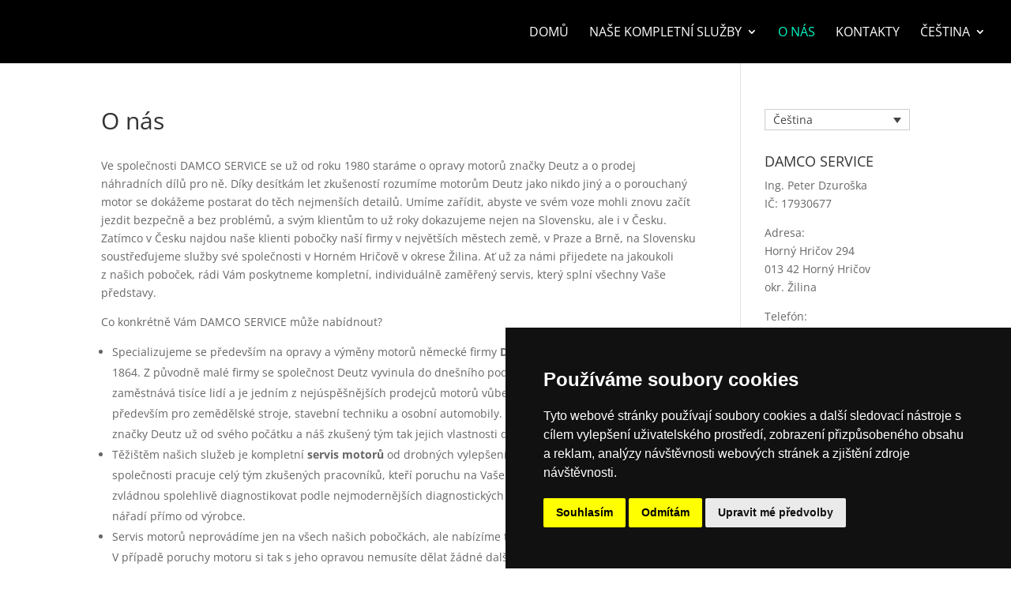

--- FILE ---
content_type: text/css
request_url: https://www.damcoservice.sk/wp-content/plugins/simplemodal-contact-form-smcf/css/smcf.css?ver=1.2.9
body_size: 658
content:
/* Overlay */
#smcf-overlay {background-color:#000;}

/* Container */
#smcf-container {width:600px; height:850px!important; font-family:'Trebuchet MS', Verdana, Arial; font-size:16px; text-align:left;}
#smcf-container .smcf-content {background-color:#333; color:#ddd; height:40px;}
#smcf-container .smcf-cc {font-size:.9em; cursor:default;}
#smcf-container h1 {color:#c7782a; margin:0; padding:0 0 6px 12px; font-size:1.1em; text-align:left;}
#smcf-container .smcf-loading {position:absolute; background:url(../img/loading.gif) no-repeat; z-index:8000; height:55px; width:54px; margin:-14px 0 0 170px; padding:0;}
#smcf-container .smcf-message {text-align:center;}
#smcf-container .smcf-error {width:92%; font-size:.8em; background:#000; border:2px solid #ccc; font-size:0.8em; font-weight:bold; margin:0 auto;}
#smcf-container br {clear:both;}
#smcf-container form {padding:0; margin:0;}
#smcf-container label {clear:left; display:block; width:100px; float:left; text-align:right; padding-right:4px; font-weight:bold;}
#smcf-container .smcf-input {float:left; padding:2px; margin:2px; background:#eee; border:1px solid #fff; font-family:'Trebuchet MS', Verdana, Arial; width:300px; font-size:.9em;}
#smcf-container textarea {height:114px; font-size:.9em;}
#smcf-container div.smcf-top {background-color:#333; border-radius: 8px 8px 0px 0px; height:13px; padding:0; margin:0; -webkit-border-radius:8px 8px 0px 0px;}
#smcf-container div.smcf-bottom {background-color:#333; border-radius:0px 0px 8px 8px; height:40px; -webkit-border-radius:0px 0px 8px 8px;}
#smcf-container .smcf-button {background-color:#c7782a; border:0; border-radius:4px; color:#fff; cursor:pointer; font-size:1em; font-weight:bold; margin:4px 0 0 4px; padding:2px 8px; text-align:center; vertical-align:middle;}
#smcf-container .smcf-button:hover {background-color:#d76300;}
#smcf-container a.modalCloseX,
#smcf-container a.modalCloseX:link,
#smcf-container a.modalCloseX:active,
#smcf-container a.modalCloseX:visited {text-decoration:none; font-weight:bold; font-size:1.2em; position:absolute; right:8px; color:#999;}
#smcf-container a.modalCloseX:hover {color:#9bb3b3;}